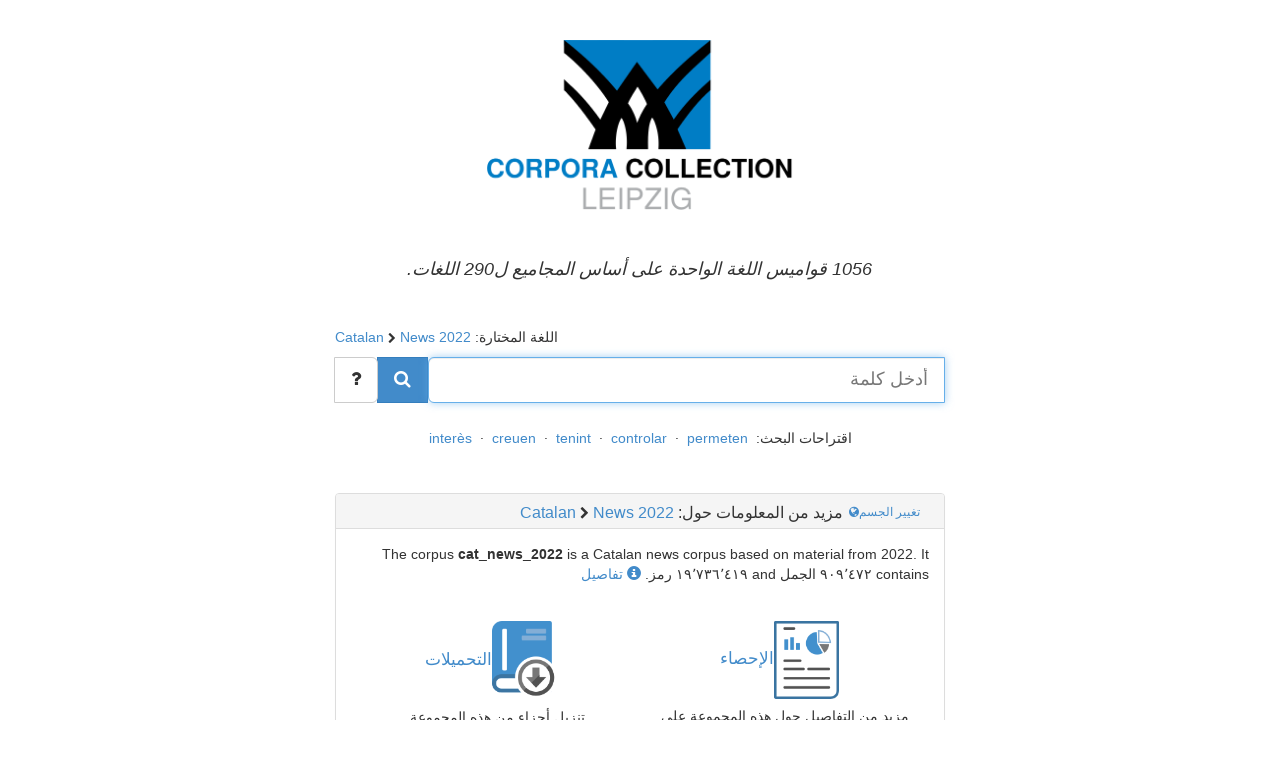

--- FILE ---
content_type: text/html; charset=UTF-8
request_url: https://corpora.uni-leipzig.de/ar?corpusId=cat_news_2022
body_size: 5045
content:
<!DOCTYPE html>
<html xmlns="http://www.w3.org/1999/xhtml">
    <head>
        <meta charset="utf-8">
        <meta http-equiv="X-UA-Compatible" content="IE=edge">
        <meta name="viewport" content="width=device-width, initial-scale=1">
            <title>Leipzig Corpora Collection - Catalan</title>
    <meta name="description" content=" كوربوس المستندة إلى القاموس أحادي اللغة Catalan، مع الجمل 909472. أكثر من 200 لغة أخرى متاحة." />
    <meta name="keywords" content="قاموس، قواميس اللغة الواحدة واللغة والقاموس والقواميس، الإحضار، المجاميع، لغات، قواميس اللغة الواحدة، والكلمات، وقواعد البيانات" />

        <!-- FA-Icons -->
        <link rel="stylesheet" type="text/css" href="https://corpora.uni-leipzig.de/public/css/font-awesome.min.css" />
        <!-- Bootstrap -->
        <link rel="stylesheet" type="text/css" href="https://corpora.uni-leipzig.de/public/css/bootstrap.min.css" />
        <link rel="stylesheet" type="text/css" href="https://corpora.uni-leipzig.de/public/css/wortschatz.css?l=3" />

        <link rel="stylesheet" type="text/css" href="https://corpora.uni-leipzig.de/public/css/wortschatz_ar.css" />

        <!-- HTML5 Shim and Respond.js IE8 support of HTML5 elements and media queries -->
        <!-- WARNING: Respond.js doesn't work if you view the page via file:// -->
        <!--[if lt IE 9]>
        <script src="https://oss.maxcdn.com/html5shiv/3.7.2/html5shiv.min.js"></script>
        <script src="https://oss.maxcdn.com/respond/1.4.2/respond.min.js"></script>
        <![endif]-->
        <link rel="shortcut icon" type="image/x-icon" href="https://corpora.uni-leipzig.de/public/images/favicon.ico" />
        <script type="application/ld+json">
            /*<![CDATA[*/
            {
              "url": "https://corpora.uni-leipzig.de?corpusId=cat_news_2022",
              "name": "cat_news_2022",
              "description": "Catalan news corpus based on material from 2022",
              "potentialAction": {"@type":"SearchAction","target":"https://corpora.uni-leipzig.de/word={query}","query-input":"required name=query"},
              "@context": "https://schema.org",
              "@type": "DataSet"
            }/*]]>*/
        </script>
            

    <link rel="canonical" href="https://corpora.uni-leipzig.de/ar?corpusId=cat_news_2022">

    <link rel="alternate" hreflang="de" href="https://corpora.uni-leipzig.de/de?corpusId=cat_news_2022" />
    <link rel="alternate" hreflang="en" href="https://corpora.uni-leipzig.de/en?corpusId=cat_news_2022" />
    <link rel="alternate" hreflang="es" href="https://corpora.uni-leipzig.de/es?corpusId=cat_news_2022" />
    <link rel="alternate" hreflang="fr" href="https://corpora.uni-leipzig.de/fr?corpusId=cat_news_2022" />
    <link rel="alternate" hreflang="ic" href="https://corpora.uni-leipzig.de/ic?corpusId=cat_news_2022" />
    <link rel="alternate" hreflang="ar" href="https://corpora.uni-leipzig.de/ar?corpusId=cat_news_2022" />

    </head>
    <body>
        <div class="wrapper" dir="rtl">
            <div class="container-fluid">
    <div class="frontpage row">
        <div class="col-md-4 col-md-offset-4 col-sm-8 col-sm-offset-2">
            <div id="header">
                <h1>معجم</h1>
            </div>
        </div>

        <div class="col-md-8 col-md-offset-2 col-sm-8 col-sm-offset-2 frontpage-slogan center">
            <h4>1056 قواميس اللغة الواحدة على أساس المجاميع ل290 اللغات.</h4>
        </div>

        <div class="col-md-6 col-md-offset-3 col-sm-8 col-sm-offset-2">

            <p class="text-left">
                اللغة المختارة:
                <a href="#" data-toggle="modal" data-target="#corpusSelectionModal">Catalan</a>
                <i class="fa fa-chevron-right" aria-hidden="true" style="font-size: 80%;"></i>
                <a href="#cat" data-toggle="modal" data-target="#corpusSelectionModal" data-open-language="cat">News 2022</a>
            </p>

            <!-- Suche-->
            <div class="form-group">
                <form role ="form" method="get" name="frm" id="frm" action="https://corpora.uni-leipzig.de/ar/res">
                    <input type="hidden" name="corpusId" value="cat_news_2022" />
                    <div class="input-group input-group-lg">
                        <input id="searchfield" type="text" class="form-control" name="word" placeholder="أدخل كلمة" autocomplete="off" autofocus="autofocus" value="">
                        <div class="input-group-btn">
                            <a id="clear-search" class="btn btn-link btn-gray" href="#" style="right: 94px;">
                                <i class="glyphicon glyphicon-remove"></i>
                            </a>

                            <button class="btn btn-primary" type="submit" value="Submit">
                                <i class="fa fa-search"></i>
                            </button>
                            <a class="btn btn-default btn-lg" target="_blank" href="//wortschatz-leipzig.de/en/documentation/faq/#corporaportal_searching" title="كيفية البحث في البوابة">
                                <i class="fa fa-question"></i>
                            </a>
                        </div>

                    </div><!-- /input-group -->

                </form>
            </div>


            <div class="center">
                <!-- Random Words-->
                <div class="random-words">
اقتراحات البحث:&nbsp;
    <a href="https://corpora.uni-leipzig.de/ar/res?corpusId=cat_news_2022&word=inter%C3%A8s">interès</a>
    &nbsp;·&nbsp;    <a href="https://corpora.uni-leipzig.de/ar/res?corpusId=cat_news_2022&word=creuen">creuen</a>
    &nbsp;·&nbsp;    <a href="https://corpora.uni-leipzig.de/ar/res?corpusId=cat_news_2022&word=tenint">tenint</a>
    &nbsp;·&nbsp;    <a href="https://corpora.uni-leipzig.de/ar/res?corpusId=cat_news_2022&word=controlar">controlar</a>
    &nbsp;·&nbsp;    <a href="https://corpora.uni-leipzig.de/ar/res?corpusId=cat_news_2022&word=permeten">permeten</a>
    </div>            </div>

        </div>

        <!--Corpora-->
        <div class="col-md-6 col-md-offset-3 col-sm-8 col-sm-offset-2 corpora-box">
            <div class="panel panel-default">

                <div class="panel-heading">
                    <h4 class="panel-title" >
                        <span class="more-information-title">مزيد من المعلومات حول:</span>
                        <a href="#" data-toggle="modal" data-target="#corpusSelectionModal" title="تغيير الجسم">Catalan</a>
                        <i class="fa fa-chevron-right" aria-hidden="true" style="font-size: 80%; float: none"></i>
                        <a href="#cat" data-toggle="modal" data-target="#corpusSelectionModal" data-open-language="cat" title="تغيير الجسم">
                            News 2022                        </a>
                        <span class="pull-right">
                            <a href="#" class="btn btn-link btn-xs" data-toggle="modal" data-target="#corpusSelectionModal" data-open-language="cat" style="margin-top: -3px;">
                                <i class="fa fa-globe" aria-hidden="true"></i>&nbsp;تغيير الجسم
                            </a>
                        </span>
                    </h4>
                    <div class="clearfix"></div>
                </div>
                <div class="panel-body">
                    <p>
                        The corpus <span class="highlight">cat_news_2022</span> is a Catalan news corpus based on material from 2022.
                                                    It contains <span class="text-nowrap">٩٠٩٬٤٧٢ الجمل</span>                                and <span class="text-nowrap">١٩٬٧٣٦٬٤١٩ رمز</span>.
                            <a href="#" data-toggle="modal" data-target="#CorporaInfo" class="text-nowrap"><i class="glyphicon glyphicon-info-sign"></i> تفاصيل</a>
                                            </p>
                    <br />

                    <div class="center row">
                        <div class="col-xs-12 col-sm-6">
                            <div class="row">
                                <div class="col-xs-12 visible-xs">
                                    <a class="btn btn-link" target="_blank" href="//wortschatz-leipzig.de/en/download/cat#cat_news_2022" style="font-size: 1.2em">
                                        <span>التحميلات</span>
                                    </a>
                                </div>
                                <div class="col-xs-5 col-xs-push-7 col-sm-12 col-sm-push-0 corpora-box-symbol">
                                    <a class="btn btn-link" target="_blank" href="//wortschatz-leipzig.de/en/download/cat#cat_news_2022" style="font-size: 1.2em">
                                        <img src="https://corpora.uni-leipzig.de/public/images/download.png" /><span class="hidden-xs">التحميلات</span>
                                    </a>
                                </div>
                                <div class="col-xs-7 col-xs-pull-5 col-sm-12 col-sm-pull-0">
                                    تنزيل أجزاء من هذه المجموعة.
                                </div>
                            </div>
                            <div class="clearfix"></div>
                        </div>

                        <div class="col-xs-12 col-sm-6">
                            <div class="row">
                                <div class="col-xs-12 visible-xs">
                                    <a class="btn btn-link" target="_blank" href="//cls.wortschatz-leipzig.de/en/cat_news_2022" style="font-size: 1.2em">
                                        <span>الإحصاء</span>
                                    </a>
                                </div>
                                <div class="col-xs-5 col-sm-12 corpora-box-symbol">
                                    <a class="btn btn-link" target="_blank" href="//cls.wortschatz-leipzig.de/en/cat_news_2022" style="font-size: 1.2em">
                                        <img src="https://corpora.uni-leipzig.de/public/images/report.png" /><span class="hidden-xs">الإحصاء</span>
                                    </a>
                                </div>
                                <div class="col-xs-7 col-sm-12">
                                    مزيد من التفاصيل حول هذه المجموعة على صفحة المجموعة وإحصائيات اللغة الخاصة بنا.
                                </div>
                            </div>
                            <div class="clearfix"></div>
                        </div>

                    </div>

                    <!-- May show additional widgets -->
                    
                </div>
            </div>
        </div>

        
    <div class="modal fade" id="CorporaInfo" tabindex="-1" role="dialog">
         <div class="modal-dialog" role="document">

            <div class="modal-content">
                <div class="modal-header">
                    <button type="button" class="close" data-dismiss="modal" aria-label="Close"><span aria-hidden="true">&times;</span></button>
                    <h4 class="modal-title">
                        معلومات حول المدونة:<br />
                        <span class="highlight">
                            Catalan
                            <i class="fa fa-chevron-right" aria-hidden="true" style="font-size: 80%; float: none"></i>
                            News 2022                        </span>
                    </h4>
                </div>
                <div class="modal-body">
                    <div style="margin: 0 5%;">
                        <h4>وصف</h4>
                        <p>Catalan news corpus based on material from 2022</p>
                        <hr />
                        <h4>تفاصيل</h4>

                        <table class="table table-condensed table-borderless">
                            <tr>
                                <th>اسم</th>
                                <td>cat_news_2022</td>
                                                                    <th>الجمل</th>
                                    <td>٩٠٩٬٤٧٢</td>
                                                            </tr>

                            <tr>
                                <th>لغة</th>
                                <td>
                                    Catalan
                                    (<a href="https://en.wikipedia.org/w/index.php?title=ISO_639:cat" target="_blank"><i class="fa fa-wikipedia-w" aria-hidden="true"></i></a>)
                                </td>
                                                                    <th>أنواع</th>
                                    <td>٣٣٥٬٦٢٤</td>
                                                            </tr>

                            <tr>
                                <th>النوع</th>
                                <td>News</td>
                                                                    <th>رمز</th>
                                    <td>١٩٬٧٣٦٬٤١٩</td>
                                                            </tr>

                            <tr>
                                <th>عام</th>
                                <td>2022</td>
                            </tr>

                            
                        </table>

                        <hr />
                        <h4>رابط للمجموعة</h4>
                        <p><a href="https://corpora.uni-leipzig.de?corpusId=cat_news_2022">https://corpora.uni-leipzig.de?corpusId=cat_news_2022</a></p>

                                                                            <hr />
                            <h4>شروح</h4>
                            <p>
                                                                    coocSim<br />
                                                                     GDEX<br />
                                                            </p>
                                                <hr />
                        <h4>استشهد بهذا الكتاب</h4>
                        <p>
                            <i>Leipzig Corpora Collection:</i> Catalan news corpus based on material from 2022. Leipzig Corpora Collection. Dataset. https://corpora.uni-leipzig.de?corpusId=cat_news_2022.
                            <a class="btn btn-link btn-sm" data-toggle="collapse" data-target=".bibtex-code" href="#" role="button" aria-expanded="false" aria-controls="bibtex-code" style="padding:0">BibTeX</a>
                        </p>
                        <div class="collapse bibtex-code">
<pre>
@misc&#123;cat_news_2022,
    author = {Leipzig Corpora Collection},
    title = &#123;Catalan news corpus based on material from 2022&#125;,
    howpublished = &#123;https://corpora.uni-leipzig.de?corpusId=cat_news_2022&#125;,
    note = &#123;Accessed: 2026-01-02&#125;
}
</pre>
                        </div>
                    </div>
              </div>
            </div>
          </div>
    </div>







    </div>
</div>
            <div class="push"> </div>
        </div>

        <div class="modal" id="corpusSelectionModal" tabindex="-1" role="dialog" aria-labelledby="myModalLabel" aria-hidden="true"></div>

            <div id="footer">
    <ul id="footerlist" class="breadcrumb">
        <li ><a href="https://www.uni-leipzig.de" title="جامعة لايبزيغ">
            جامعة لايبزيغ</a> </li>
        <li ><a href="https://www.saw-leipzig.de" title="SAW">
            SAW</a> </li>
        <li ><a href="https://infai.org" title="InfAI">
            InfAI</a> </li>
        <li ><a href="//wortschatz-leipzig.de/en" title="بوابة LCC">
            بوابة LCC</a> </li>
        <li> <a href="//wortschatz-leipzig.de/en/usage" title="شروط الاستخدام">
            شروط الاستخدام </a> </li>
        <li> <a href="//wortschatz-leipzig.de/en/privacy" title="سياسة الخصوصية">
            سياسة الخصوصية </a> </li>
        <li> <a href="//wortschatz-leipzig.de/en/accessibility" title="إمكانية الوصول">
            إمكانية الوصول </a> </li>
        <li> <a href="//wortschatz-leipzig.de/en/contact" title="اتصل">
            اتصل </a> </li>
        <li> <a href="//wortschatz-leipzig.de/en/download" title="التحميلات">
            التحميلات </a> </li>
        <li> <!-- Extra small button group: dropdown/languages -->
            <div class="btn-group btn-group-xs dropup">
                <div class="btn-group btn-group-xs">
                    <a  class="btn btn-xs dropdown-toggle" data-toggle="dropdown">
                        <span class="glyphicon glyphicon-globe"></span> <span id="layoutLanguage">العربية</span>
                        <span class="caret"></span>
                    </a>
                    <ul class="dropdown-menu" role="menu">
                        <li><a id ="en" title="Change Language to English" href="https://corpora.uni-leipzig.de/en?corpusId=cat_news_2022">English
                                                    </a></li>
                        <li><a id="de" title="Change Language to German" href="https://corpora.uni-leipzig.de/de?corpusId=cat_news_2022">Deutsch
                                                    </a></li>
                        <li><a id ="fr" title="Change Language to French" href="https://corpora.uni-leipzig.de/fr?corpusId=cat_news_2022">Français
                                                    </a></li>
                        <li><a id ="fr" title="Change Language to Spanish" href="https://corpora.uni-leipzig.de/es?corpusId=cat_news_2022">Español
                                                    </a></li>
                        <li><a id="ic" title="Change Language to Icelandic" href="https://corpora.uni-leipzig.de/ic?corpusId=cat_news_2022">Íslenska
                                                    </a></li>
                        <li><a id ="ar" title="Change Language to Arabic" href="https://corpora.uni-leipzig.de/ar?corpusId=cat_news_2022">العربية
                            <span class='glyphicon glyphicon-ok'></span>                        </a></li>
                    </ul>
                </div>
            </div>
        </li>
    </ul>

    <span id="copyright">© 1998 - 2026 جميع الحقوق محفوظة.Deutscher Wortschatz.</span>
</div>


        <script src="https://corpora.uni-leipzig.de/public/js/jquery-2.1.0.min.js" type="text/javascript"></script>
        <script src="https://corpora.uni-leipzig.de/public/js/bootstrap.min.js" type="text/javascript"></script>
        <script src="https://corpora.uni-leipzig.de/public/js/wortschatz.js?l=2" type="text/javascript"></script>
        <script type="text/javascript">
            var globals = {
                webservice_url: "https://corpora.uni-leipzig.de/ar/webservice/index",
                corpusId : "cat_news_2022",
                word: "",
                view_language: "ar"
            };
        </script>
            
            <script type="text/javascript">
                $(document).ready(function(){
                    autocomplete({
                        selector: "#searchfield",
                        api_url: "https://corpora.uni-leipzig.de/ar/webservice/loadSimilarWords?corpusId=cat_news_2022",
                    });

                    initRandomLoad("#bt_random", "https://corpora.uni-leipzig.de/ar/webservice/randomWords?corpusId=cat_news_2022", '#ul_randomWords');

                    // on open corpus selection popup
                    $('#corpusSelectionModal').on('show.bs.modal', function (event) {
                        var api_url = "https://corpora.uni-leipzig.de/ar/webservice/loadCorpusSelection?corpusId=cat_news_2022&word=";
                        openCorpusSelectionPopup($(this), api_url, event);
                    });

                    // on close corpus selection popup
                    $('#corpusSelectionModal').on('hide.bs.modal', function (event) {
                        closeCorpusSelectionPopup($(this), event);
                    });

                    // open corpus slection poup if 3 letter url hash given
                    if (window.location.hash.substr(1).length == 3) {
                        $('#corpusSelectionModal').modal();
                    }

                    $('.wordBoxTT').each(function() {
                        $(this).tooltip();
                      });

                    $("form#frm").submit(function(e) {
                        if ( $("#searchfield").val() == "" ) {
                            e.preventDefault();
                        }
                    });

                    initSearchClear("#clear-search", "#searchfield");
                });
            </script>

        <!-- Matomo -->
        <script>
            var _paq = window._paq = window._paq || [];
            _paq.push(['trackPageView']);
            _paq.push(['enableLinkTracking']);
            (function() {
                var u="https://analytics.saw-leipzig.de/";
                _paq.push(['setTrackerUrl', u+'matomo.php']);
                _paq.push(['setSiteId', '19']);
                var d=document, g=d.createElement('script'), s=d.getElementsByTagName('script')[0];
                g.async=true; g.src=u+'matomo.js'; s.parentNode.insertBefore(g,s);
            })();
        </script>
        <noscript>
            <img referrerpolicy="no-referrer-when-downgrade" src="https://analytics.saw-leipzig.de/matomo.php?idsite=19&amp;rec=1" style="border:0" alt="" />
        </noscript>
        <!-- End Matomo Code -->

        

     </body>
</html>


--- FILE ---
content_type: text/css
request_url: https://corpora.uni-leipzig.de/public/css/wortschatz.css?l=3
body_size: 4056
content:
/*
    slide.css attached. needs cleanup.
*/


/* Pushes Footer to the Bottom*/

* {
    margin: 0;
}

html,
body {
    height: 100%;
}

.wrapper {
    min-height: 100%;
    min-width: 340px;
    height: auto !important;
    height: 100%;
    margin: 0 auto -4.5em;
}

.center {
    text-align: center;
}

.push {
    height: 4.5em;
    clear: both;
}


/* NON-SPECIFIC */

h1 {
    display: none;
}


/* Important for Buttons with symbols: */

.btn i {
    line-height: inherit;
}


/* INDEX PAGE*/


/* I want my glyphicons to float left */

.panel-title .fa,
.modal-title .fa {
    display: inline-block;
    float: left;
}


/* remove Padding from button-glyph */

.buttonglyph {
    padding: 0;
}

.desc_nowrap {
    white-space: nowrap;
}

.frontpage-slogan {
    margin-top: 30px;
    margin-bottom: 38px;
    font-style: italic;
}


/* SUGGESTION LIST */

#searchfield.active {
    border-bottom-left-radius: 0px;
}

.suggestionList {
    left: auto;
    border-top: none;
    margin-top: 0px;
    border-top-right-radius: 0px;
    border-top-left-radius: 0px;
    min-width: 220px;
}

.random-words {
    margin: 25px;
}

.frontpage .panel {
    margin-top: 20px;
}

.frontpage .panel-heading {
    padding-bottom: 5px;
}

.frontpage .panel-title>a {
    color: #428bca;
}
.frontpage .panel-title>a:hover {
    color: #2a6496;
}

.frontpage .corpora-box .center.row {
    max-width: 800px;
    margin: 0 auto;
}

.frontpage .corpora-box .corpora-box-symbol img {
    width: 65px;
    opacity: 0.85;
    margin: 0 10px 0 0;
}

.frontpage .corpora-box .corpora-box-symbol a:hover img {
    opacity: 1;
    filter: drop-shadow(2px 2px 4px rgba(102,175,233,.6));

}

@media (max-width: 767px) {
    .frontpage .corpora-box .more-information-title {
        display: block;
        margin-bottom: 3px;
    }
    .frontpage .corpora-box .center.row {
        max-width: 600px;
        margin: 0 auto;
    }
    .frontpage .corpora-box .center.row>div>div.row {
        max-width: 300px;
        margin-bottom: 15px;
    }
    .frontpage .corpora-box .center.row>div:nth-child(2)>div.row {
        float: right;
    }
    .frontpage .corpora-box .center.row>div:last-child>div.row {
        margin-bottom: 0;
    }
    .frontpage .corpora-box img {
        width: 55px;
    }
}

.frontpage .widgets-header {
    margin: 20px -15px 15px -15px;
    padding: 1px 15px;
    font-size: 16px;
    border-bottom: 1px solid #dddddd;
}

.frontpage .widgets-header h4 {
    font-size: 16px;
}

.frontpage .widgets-body {
    max-width: 800px;
    margin: 0 auto;
    display: flex;
    flex-flow: row wrap;
    justify-content: center;
}

.frontpage .widget {
    margin-bottom: 15px;
    padding: 0 15px;
}

.frontpage .widget hr {
    margin-top: 0px;
    margin-bottom: 15px;
}

.frontpage .widget .widget-symbol {
    min-height: 65px;
    display: table;
    margin: 0 auto;
}

.frontpage .widget .widget-symbol>a,
.frontpage .widget .widget-symbol>img {
    display: table-cell;
    vertical-align: middle;
}

.frontpage .widget .widget-symbol img {
    width: auto;
    max-width: 155px;
    opacity: 0.85;
}

.frontpage .widget .widget-symbol a:hover img {
    opacity: 1;
    filter: drop-shadow(2px 2px 4px rgba(102,175,233,.6));
}

.frontpage .widget .widget-btn {
    margin: 10px;
}

@media (max-width: 767px) {
    .frontpage .widgets-body {
        max-width: 600px;
        margin: 0 auto;
    }
}

@media (min-width: 768px) {
    .frontpage .widget {
        width: 50%;
    }
}


/* FOOTER */

#footer {
    background: #F5F5F5;
    width: 100%;
    padding-top: 4px;
    min-height: 4.5em;
    box-shadow: 0px -1px 1px rgba(0, 0, 0, 0.05);
    border-top: 1px solid #DDD;
    text-align: center;
}

#footer p {
    font-size: 12px;
    color: #333;
    margin-bottom: 1px;
}

#footerlist {
    margin-bottom: 2px;
    padding-top: 2px;
    padding-bottom: 2px;
}

#footerlist li {
    display: inline-block;
    margin-right: 5px;
}

#footerlist ul.dropdown-menu {
    min-width: auto;
}

#footerlist ul.dropdown-menu li {
    display: list-item;
    margin-right: 0px;
}

#copyright {
    color: #808080;
    font-size: 13px;
}


/* RESPAGE */

.navbar-header {
    min-height: 75px;
    /*width: 200px; */
}

.navbar-brand-ws {
    padding-top: 2px;
    padding-bottom: 2px;
    width: 100%;
    max-width: 168px;
    margin-left: auto !important;
    margin-right: auto !important;
}

#header {
    /*margin-top: 5%;*/
    background: url("../images/en/logo_large.png") no-repeat center center;
    height: 170px;
    background-size: auto 170px;
}

@media (min-width: 1170px) {
    #header {
        margin: 10% 0 10px 0;
    }
}

.logo_small {
    display: block;
    height: 71px;
    background-image: url("../images/logo_small.png");
    background-size: 68px 51px;
    background-repeat: no-repeat;
    background-position: center center;
}

@media (max-width: 768px) {
    .logo_small {
        background-image: url("../images/en/logo_small.png");
        background-size: 168px 68px;
    }
}

.logo {
    width: 100%;
}

.res-form {
    margin-top: 20px;
}

.res-suggestion {
    margin-top: -15px;
}

.navbar-btn {
    margin-top: 15px;
    margin-bottom: 15px;
}

.respanel {
    margin-bottom: 10px;
}

.frontpageResDesc {
    margin: 20px 0;
    text-align: left;
}

.resDesc {
    margin-top: 16px;
    margin-bottom: 2px;
    padding: 2px 5px;
}

.resDesc .info_link {
    margin: 3px 2px 0 0;
}

.resDesc .info_link i.glyphicon {
    font-size: 15px;
}

.resAllButton {
    padding-left: 0px;
    cursor: pointer;
}

.resDescBtns {
    margin-top: 4px;
    text-align: center;
}

.langButtonsWrapper {
    margin: 10px 0;
}

.resDescBtns a {
    display: inline-block;
    margin: 5px 0 5px 5px;
    width: 50px;
    height: 30px;
    border-radius: 15px;
    text-align: center;
    padding-top: 2px;
    line-height: 0.9em;
    font-size: 11px;
}

.resDescBtns span {
    display: inline-block;
    line-height: 15px;
}

.resDescBtns i.glyphicon {
    width: 100%;
    display: inline-block;
}

a.info_link {
    width: 26px;
}

.info_link i.glyphicon {
    font-weight: bold;
    font-size: 17px;
    line-height: 7px;
}

.download_link i.glyphicon {
    line-height: 16px;
}

a.download_link {
    width: 52px;
}

.resDesc .fa-bars {
    font-size: 18px;
}

.resDescMenu i {
    width: 25px;
    text-align: center;
}

.resDescMenu .info_link {
    margin: 0
}

.resWord {
    font-size: 24px;
}

.wordBoxIntro {
    margin-right: 1em;
    white-space: nowrap;
}

.toggleBtn {
    margin-right: 1em;
}

.exampleSencentes {
    padding-left: 10px;
    margin-bottom: 0px;;
}

.boxPlusMinus {
    list-style: none;
    text-align: center;
    margin: 10px 0 0 0;
}

.boxPlusMinus li {
    display: inline-block;
    min-width: 3em;
}

.resList {
    padding-left: 0px;
    list-style: none;
}


/* Styling for MODAL in php/corpusSelectionModal.php */

#corpusSelectionModal .modal-title {
    text-align: center;
}

#corpusSelectionModal .list-group {
    text-align: left;
    padding-left: 40px;
}

#corpusSelectionModal .list-group-item {
    display: inline-block;
    padding: 0px;
    margin: 0;
    font-size: 0.8em;
    border: none;
    border-radius: 3px;
}

#corpusSelectionModal .list-group-item a.btn-modal {
    border-right: 1px solid transparent;
}

#corpusSelectionModal .list-group-item a:hover,
#corpusSelectionModal .list-group-item a.hover,
#corpusSelectionModal .list-group-item button:hover {
    background-color: #428BCA;
    color: #FFF;
    text-decoration: none;
    outline: none;
}

#corpusSelectionModal .list-group-item button:focus {
    outline: none;
}

#corpusSelectionModal .pusher {
    width: 100%;
    height: 0px;
    margin: 3px 0;
    padding: 0;
    list-style: none;
    display: block;
}

#corpusSelectionModal .modal-letter {
    font-size: 2em;
    min-width: 40px;
    margin-left: -40px;
    display: inline-block;
    top: 5px;
    text-align: center;
    line-height: 1;
}

#corpusSelectionModal .modal-letter + .list-group-item {
    margin-left: -4px;
}

#corpusSelectionModal .btn-modal {
    border: none;
    color: #428BCA;
    padding: 4px 5px;
    background: transparent;
}

#corpusSelectionModal button.btn-modal {
    padding: 4px 5px;
    margin-right: 6px;
}

#corpusSelectionModal .btn-modal-before-dropddown {
    padding-right: 2px;
}

#corpusSelectionModal .check {
    display: none;
    color: #428BCA;
}

#corpusSelectionModal .li:hover .check {
    color: #FFF;
}

#corpusSelectionModal .list-group-item.open .btn-modal {
    background: #428BCA;
    color: white
}

#corpusSelectionModal .list-group-item.open a.btn-modal {
    border-right: 1px solid white;
    border-top-right-radius: 0;
    border-bottom-right-radius: 0;
    border-bottom-left-radius: 0;
}

#corpusSelectionModal .list-group-item.open button.btn-modal {
    border-top-left-radius: 0;
    border-bottom-left-radius: 0;
    border-bottom-right-radius: 0;
}

#corpusSelectionModal .corpus-languages-list-item {
    position: absolute;
    display: block;
    z-index: 2;
    margin: -1px 0 5px -4px;
    left: 56px;
    right: 16px;
}

#corpusSelectionModal .corpus-languages-list-item>div {
    columns: 180px auto;
    column-gap: 80px;
    list-style-type: none;
    margin: 0;
    padding: 5px;
    border-color: #428BCA;
}

#corpusSelectionModal .corpus-languages-list-item .col-genre.avoid-page-break {
    -webkit-column-break-inside: avoid;
    page-break-inside: avoid;
    break-inside: avoid;
}

#corpusSelectionModal .corpus-languages-list-item .corpus-language-entry {
    padding: 2px 5px;
    margin: 0;

    -webkit-column-break-inside: avoid;
    page-break-inside: avoid;
    break-inside: avoid;
}

@-moz-document url-prefix() {
    #corpusSelectionModal .corpus-languages-list-item>div {
        column-gap: 40px;
    }

    #corpusSelectionModal .corpus-languages-list-item .col-genre.avoid-page-break {
        display: inline-grid;
        min-width: 220px;
    }


}

#corpusSelectionModal .corpus-languages-list-item .label {
    margin-bottom: 4px;
    display: inline-block; font-size: 90%; width: 100%;
    padding: 0 0 .3em .1em;
    background: none;
    letter-spacing: .1em;
    color: #333;
    border-bottom: 1px solid #727272;
    border-radius: 0;
    text-align: left;
}

#corpusSelectionModal .corpus-languages-list-item a.btn {
    position: relative;
    border: none;
    width: 100%;
    text-align: left;
    overflow: hidden;
}

#corpusSelectionModal .corpus-languages-list-item a.btn:hover {
    background: #b1b1b1;
}

#corpusSelectionModal .corpus-languages-list-item .corpus-language-genre {
    display: inline-block;
    min-width: 40px;
    margin-right: 10px;
}

#corpusSelectionModal .corpus-languages-list-item .glyphicon-star {
    position: absolute;
    right: 0px;
    background: white;
    float: right;
    margin: 3px 2px;
    background: white;
    box-shadow: 0 0 3px 3px white;
}

#corpusSelectionModal .corpus-languages-list-item a.btn:hover .glyphicon-star {
    color: #333;
    background: #b1b1b1;
    box-shadow: 0 0 3px 3px #b1b1b1;
}


/* Tooltip width */

div.tooltip-inner {
    max-width: 350px;
    width: 100%;
}


/*End Modal */


/* old styles for res.php still in use, TODO: order*/

svg {
    width: 100%;
    height: 100%;
    margin: 0px;
    position: relative;
    bottom: 0px;
}

#transparentBody {
    opacity: 1.0;
    filter: alpha(opacity=100);
}

#graph {
    width: 100%;
    height: 400px;
    margin: auto;
}


/* TODO: Not yet cleaned */


/* BOX Styling */

.clickable {
    cursor: pointer;
}

.hdr h4 {
    display: inline;
    margin-right: 5px;
}

.lang {
    font-size: 9pt;
    font-family: Calibri;
    color: #FFFFFF;
    text-decoration: none;
}

#panel .content .right {
    border-right: 1px solid #333;
}


/* Graph things */


/*for d3 graph view*/


/*from otto@studserv.uni-leipzig.de*/

.link {
    stroke: grey;
    stroke-dasharray: (1, 2);
    stroke-width: 10px;
    stroke-opacity: .6;
    stroke-profile: 10% 0, 70% 10%, 30% repeat;
    stroke-linecap: round;
}

.node text {
    pointer-events: none;
    font: 10px sans-serif;
    fill: white;
}

.nodemenu {
    cursor: pointer;
    display: none;
    fill: grey;
    stroke-width: 1px;
    stroke: lightgrey;
}

.nodemenutext {
    display: none;
}

.bgText {
    fill: steelblue;
    opacity: 0.9;
    stroke-width: 1px;
    stroke: grey;
}

.wait {
    background: url("../images/loading_check.gif") no-repeat;
    width: 24px;
    height: 24px;
    display: block;
    margin: 0 auto;
}

#graph svg {
    display: none;
}

.graph-placeholder {
    position: relative;
    overflow: hidden;
    width: 100%;
    height: 100%;
    text-align: center;
}

.graph-placeholder img {
    opacity: 0.5;
    margin: 0 auto;
    width: auto;
    max-width: 100%;
    max-height: 100%;
    filter: blur(3px) grayscale(45%);
}


/* graph placeholder shine effekt */

#graph .graph-placeholder:after {
    content: '';
    top: 0;
    transform: translateX(100%);
    width: 100%;
    height: 100%;
    position: absolute;
    z-index: 1;
    animation: slide 1.5s infinite;
    opacity: 0.75;
    /* CSS Gradient - complete browser support from http://www.colorzilla.com/gradient-editor/ */
    background: -moz-linear-gradient(left, rgba(255, 255, 255, 0) 0%, rgba(255, 255, 255, 0.8) 50%, rgba(128, 186, 232, 0) 99%, rgba(125, 185, 232, 0) 100%);
    /* FF3.6+ */
    background: -webkit-gradient(linear, left top, right top, color-stop(0%, rgba(255, 255, 255, 0)), color-stop(50%, rgba(255, 255, 255, 0.8)), color-stop(99%, rgba(128, 186, 232, 0)), color-stop(100%, rgba(125, 185, 232, 0)));
    /* Chrome,Safari4+ */
    background: -webkit-linear-gradient(left, rgba(255, 255, 255, 0) 0%, rgba(255, 255, 255, 0.8) 50%, rgba(128, 186, 232, 0) 99%, rgba(125, 185, 232, 0) 100%);
    /* Chrome10+,Safari5.1+ */
    background: -o-linear-gradient(left, rgba(255, 255, 255, 0) 0%, rgba(255, 255, 255, 0.8) 50%, rgba(128, 186, 232, 0) 99%, rgba(125, 185, 232, 0) 100%);
    /* Opera 11.10+ */
    background: -ms-linear-gradient(left, rgba(255, 255, 255, 0) 0%, rgba(255, 255, 255, 0.8) 50%, rgba(128, 186, 232, 0) 99%, rgba(125, 185, 232, 0) 100%);
    /* IE10+ */
    background: linear-gradient(to right, rgba(255, 255, 255, 0) 0%, rgba(255, 255, 255, 0.8) 50%, rgba(128, 186, 232, 0) 99%, rgba(125, 185, 232, 0) 100%);
    /* W3C */
    filter: progid: DXImageTransform.Microsoft.gradient( startColorstr='#00ffffff', endColorstr='#007db9e8', GradientType=1);
    /* IE6-9 */
}


/* graph placeholder shine animation */

@keyframes slide {
    0% {
        transform: translateX(-200%);
    }
    100% {
        transform: translateX(0%);
    }
}


/*more switch*/

.box_more_wrapper .box_more,
.box_more_wrapper .btn_less {
    display: none;
}

#bt_random {
    margin-right: 5px;
    line-height: 1.3;
}

span.highlight {
    font-weight: bold;
}

.info-icon {
    font-size: 1.2em;
    margin-top: 3px;
}

#coocBoxLeftRight .panel {
    margin-bottom: 10px;
}

#coocBoxLeftRight .panel-title h4 {
    font-size: 16px;
}

#coocBoxLeftRight .boxIntro {
    font-size: 14px;
    ;
}

#coocBoxLeftRight .navbar {
    border-bottom-left-radius: 0px;
    border-bottom-right-radius: 0px;
    border: none;
    padding-bottom: 0;
    margin: 5px 0 -24px 30px;
    background: none;
}

#coocBoxLeftRight .navbar ul {
    border: none;
}

#coocBoxLeftRight .navbar li {
    width: 25%;
}

#coocBoxLeftRight .navbar a {
    color: #555 !important;
    font-size: 16px;
    line-height: 20px;
    height: 100%;
    text-align: left;
    border: 1px solid #ddd;
    border-top-left-radius: 0px;
    border-top-right-radius: 0px;
    outline: none;
    margin: 5px -1px -5px 0;
    padding: 5px 15px;
}

#coocBoxLeftRight .navbar>ul>li:first-child>a {
    border-top-left-radius: 4px;
}

#coocBoxLeftRight .navbar>ul>li:last-child>a {
    border-top-right-radius: 4px;
}

#coocBoxLeftRight li.active>a {
    border-bottom-color: transparent;
    margin-top: 0px;
    padding-top: 10px;
    color: #333 !important;
    border-radius: 4px 4px 0 0;
}

.langButtons {
    border-radius: 0;
}

.btn-gray {
    color: #777
}

.btn-gray:hover,
.btn-gray:focus {
    color: #000000;
    box-shadow: none;
}

#clear-search {
    position: absolute !important;
    right: 15px;
    z-index: 2;
    top: 1px;
    font-size: 12px;
}

.input-group-lg #clear-search {
    font-size: 14px;
}

.bibtex {
    font-style: italic;
}

.table-borderless>thead>tr>th, .table-borderless>tbody>tr>th, .table-borderless>tfoot>tr>th, .table-borderless>thead>tr>td, .table-borderless>tbody>tr>td, .table-borderless>tfoot>tr>td {
    border: none;
}


--- FILE ---
content_type: text/css
request_url: https://corpora.uni-leipzig.de/public/css/wortschatz_ar.css
body_size: 140
content:
#header {
	background-image: url("../images/en/logo_large.png");
}

@media (max-width: 768px) {
    .logo_small {
        background-image: url("../images/ar/logo_small.png");
    }
}

--- FILE ---
content_type: application/javascript
request_url: https://corpora.uni-leipzig.de/public/js/wortschatz.js?l=2
body_size: 6511
content:
/**
 * Realize autocomplete dropdown (ul>li) on an input value from api endpoint
 * @param {Object} options Pass input selector and api url
 */
function autocomplete(options) {
    var self = this;
    var currentFocus;
    var prevVal = "";

    var optionsDefault = {
        selector: "#searchfield",
        minLength: 4,
        api_url: "",
    }
    options = Object.assign({}, optionsDefault, options);
    var inp = document.querySelector(options.selector);
    if (!inp) return this;

    var ul = document.createElement("ul");
    ul.classList.add("suggestionList", "dropdown-menu");
    ul.setAttribute("role", "menu");
    $(inp).after(ul);

    // input change event listener
    inp.addEventListener("input", function(e) {
        var val = this.value.trim();

        currentFocus = -1;
        inp.dataset.value = val;

        if (val.length == 0 || !prevVal.includes(val)) {
            self.closeList();
        }

        if (val.length >= options.minLength && val != prevVal) {
            self.fetchSuggestions(val, function(arr) {
                self.closeList();
                self.createList(arr, val);
            })
        } else {
            self.updateList(val);
        }
        prevVal = val;
    });

    // input listener for keys: up, down, esc and enter
    inp.addEventListener("keydown", function(e) {
        var lis = ul.getElementsByTagName("li");
        if (!lis || lis.length == 0) return false;

        if (e.keyCode == 40) { // DOWN
            currentFocus++;
            self.addActive(lis);
            e.preventDefault()
        } else if (e.keyCode == 38) { // UP
            currentFocus--;
            self.addActive(lis);
            // prevent caret positioning to start
            e.preventDefault();
        } else if (e.keyCode == 27) { // ESC
            // close list and set previous value
            self.setValue(inp.dataset.value)
            self.closeList();
        } else if (e.keyCode == 9) { // TAB
            self.closeList();
        } else if (e.keyCode == 13) { // ENTER
            if (currentFocus > -1) {
                // enter a value in the list
                lis[currentFocus].click();
            }
        }
    });

    // close list on clickTurkeyomewhere in the document
    document.addEventListener("click", function(e) {
        if (e.target != inp) {
            self.closeList();
        }
    });

    /**
     * Get suggestions from api. Returns values array in callback method
     * @param {String} value The word to search
     * @param {Function} callback Callback method
     */
    this.fetchSuggestions = function(value, callback) {
        $.get(options.api_url, { word: value }, function(res) {
            if (!res.success || res.data.length <= 0) {
                return callback([]);
            }
            callback(res.data);
        });
    }

    /**
     * Create the autocomplete list
     * @param {Array} arr The list values
     * @param {String} val The word
     */
    this.createList = function(arr = [], val = "") {
        var i, li
        for (i = 0; i < arr.length; i++) {
            if (arr[i].substr(0, val.length).toUpperCase() == val.toUpperCase()) {
                li = document.createElement("li");
                // make the matching letters bold:
                li.innerHTML = "<a href='#'><strong>" + arr[i].substr(0, val.length) + "</strong>" + arr[i].substr(val.length) + "</a>";
                li.classList.add("searchOption")
                li.dataset.value = arr[i];
                // add click on element event listener
                li.addEventListener("click", function(e) {
                    self.setValue(this.dataset.value);
                    $(inp).parentsUntil("form").parent().submit();
                });
                ul.append(li);
            }
        }
        $(ul).show();
        $(inp).addClass("active")
        if ($(ul).children().length == 0) self.closeList();
    }

    /**
     * Update letters highlighting in autocomplete list
     * @param {string} val
     */
    this.updateList = function(val = "") {
        $(ul).find("li").each(function(i, el) {
            var orgVal = $(el).data("value");
            $(el).html("<a href='#'><strong>" + orgVal.substr(0, val.length) + "</strong>" + orgVal.substr(val.length) + "</a>");
        })
    }

    /**
     * Set input value
     * @param {String} value
     */
    this.setValue = function(value = "") {
        inp.value = value;
        inp.focus();
    }

    /**
     * Focus the current list element and set input value. Depends from currentFocus
     * @param {Array} lis Array of li-Elements
     */
    this.addActive = function(lis = []) {
        if (!lis || lis.length == 0) return false;
        self.removeActive(lis);

        if (currentFocus >= lis.length) currentFocus = -1;
        if (currentFocus < -1) currentFocus = (lis.length - 1);

        if (currentFocus == -1) {
            self.setValue(inp.dataset.value);
            return false;
        }

        self.setValue(lis[currentFocus].dataset.value);
        lis[currentFocus].classList.add("active");
    }

    /**
     * Remove "active" class from all li-Elemens
     * @param {Array} list Array of li-Elements
     */
    this.removeActive = function(lis) {
        for (var i = 0; i < lis.length; i++) {
            lis[i].classList.remove("active");
        }
    }

    /**
     * Close the list
     */
    this.closeList = function() {
        currentFocus = -1
        ul.innerHTML = "";
        $(ul).hide();
        $(inp).removeClass("active")
    }

    return this;
}

/*
Randombutton: loads some new randomWords on Click
*/
function initRandomLoad(buttom_selector, api_url, list_selector) {
    $(buttom_selector).click(function() {
        $.get(api_url, {}, function(res) {
            $(list_selector).html("");
            $(res.data).each(function(i, word) {
                var link = $("<a />");
                link.text(word.word);
                link.attr('href', word.url);
                $(list_selector).append($("<li />").append(link));
            });
        });
    });
}


function InitLoadMore(options) {
    $(options.wrapper).each(function() {
        var me = this;
        $(options.btn_more, me).click(function() {
            $(options.btn_more, me).css("display", "none");
            $(options.box_more, me).css("display", "inline");
            $(options.btn_less, me).css("display", "inline");
        });

        $(options.btn_less, me).click(function() {
            $(options.btn_more, me).css("display", "inline");
            $(options.box_more, me).css("display", "none");
            $(options.btn_less, me).css("display", "none");
        });
    });

    $("[data-more-action]").click(function() {
        var btn = this;

        var params = {};
        params.corpusId = globals.corpusId;
        params.action = $(btn).data("more-action");
        params.word = globals.word;
        params.limit = $(btn).data("more-limit");

        var offset = $(btn).data("more-offset") || 0;
        offset += $(btn).data("more-limit");
        params.offset = offset;
        $(this).data("more-offset", offset);

        $.ajax({
            url: globals.webservice_url,
            data: params,
            method: 'GET',
            success: function(res) {
                $("#" + $(btn).data("more-container")).append(res.data.view);

                if (!res.data.has_more) {
                    $(btn).hide();
                }
            },
            error: function() {
                $(btn).hide();
            }
        });
    });
}

/**
 * Load content from webservice API and add/append to page
 * @param {string} container
 * @param {string} action
 * @param {object} params
 * @param {function} callback
 */
function loadPagePart(container, action, params, callback) {
    if (typeof(callback) == "undefined") {
        callback = function(res) {};
    }

    if (typeof(params) == "undefined") {
        params = {};
    }

    params.corpusId = globals.corpusId;
    params.action = action;
    params.word = globals.word;

    $.ajax({
        url: globals.webservice_url,
        data: params,
        method: 'GET',
        success: function(res) {
            // may append content if offset given
            if (params.hasOwnProperty('offset') && res.trim() != "") {
                $(".boxPlusMinus", container).remove();
                $(".cnt", container).append($(".cnt", res).html());
            } else {
                $(container).html(res);
            }
            callback(res);

            InitLoadMore({
                wrapper: container + ' .box_more_wrapper',
                'btn_more': '.btn_more',
                'box_more': '.box_more',
                'btn_less': '.btn_less'
            });
        },
        error: function() {
            $(container).html("");
            callback("");
        }
    });

}

var enableToggle = true;

function toggleBox(wrapper_selector, e) {
    if (!enableToggle) {
        enableToggle = true;
        return true;
    }

    var panelBody = $(".panel > .panel-body", wrapper_selector);
    if (panelBody.is(":visible")) {
        panelBody.slideUp();
        $(".panel > .panel-heading .boxIntro", wrapper_selector).show();
        $(".panel > .panel-heading .panel-title-decreased", wrapper_selector).show();
        $(".panel > .panel-heading .panel-title-expanded", wrapper_selector).hide();
        $(".panel > .panel-heading .title-colon", wrapper_selector).show();

        $(".panel > .panel-heading .toggleBtn", wrapper_selector).removeClass("fa-caret-up");
        $(".panel > .panel-heading .toggleBtn", wrapper_selector).addClass("fa-caret-down");

        $.get(globals.webservice_url, { action: "togglePanel", selector: wrapper_selector, toggel: 'close', corpusId: globals.corpusId });
    } else {
        panelBody.slideDown();
        $(".panel > .panel-heading .boxIntro", wrapper_selector).hide();
        $(".panel > .panel-heading .panel-title-decreased", wrapper_selector).hide();
        $(".panel > .panel-heading .panel-title-expanded", wrapper_selector).show();
        $(".panel > .panel-heading .title-colon", wrapper_selector).hide();

        $(".panel > .panel-heading .toggleBtn", wrapper_selector).addClass("fa-caret-up");
        $(".panel > .panel-heading .toggleBtn", wrapper_selector).removeClass("fa-caret-down");
        $.get(globals.webservice_url, { action: "togglePanel", selector: wrapper_selector, toggel: 'open', corpusId: globals.corpusId });

        // hack to show the graph after init an hidden graph
        // or after resizing the window while graph is not show
        // we trigger a windows resize here to trigger an recalculation of the graph size
        // otherwise the graphsize is 0x0
        // see also https://github.com/jtblin/angular-chart.js/issues/29
        if (wrapper_selector == "#graphBox") {
            window.dispatchEvent(new Event('resize'));
        }
    }
}

function preventToggle() {
    enableToggle = false;

    return true;
}


function loadGraph(webservice_url) {
    var params = {};
    params.corpusId = globals.corpusId;
    params.action = "loadGraph";
    params.word = globals.word;

    $.ajax({
        url: globals.webservice_url,
        data: params,
        method: 'GET',
        success: function(res) {
            if (res.data.links.length == 0) {
                $("#graphBox>.panel").hide();
                return;
            }
            $("#graphBox>.panel").show();
            var graph = new wortschatzGraph("graph");
            graph.addURLLinksToNodes(res.data.url);
            graph.addLinks(res.data.links, res.data.word);
            // fadeout placeholder, fadein graph
            // use timeout to wait until graph is initiated
            setTimeout(function() {
                $("#graph .graph-placeholder").fadeOut(400, function() {
                    $("#graph .graph-placeholder").remove();
                    $("#graph svg").fadeIn();
                });


            }, 300);
        },
        error: function() {
            $("#graphBox>.panel").hide();
        }
    });
}

/**
 * Init the cooc boxes (left and right)
 * @param {String} res
 * @param {String} id
 */
function initLeftRightCoocsTab(res, id) {
    var coocBoxesLength = 2 // numbers of cooc boxes, required to handle last cooc box loading
    var defaultTabId = $(".tab-pane", wrapper).first().attr("id");
    var wrapper = "#coocBoxLeftRight";
    if (typeof initedCoocs == "undefined") initedCoocs = {};

    if ($("#" + id + " .cnt").text().trim() == "") {
        res = "";
    }
    initedCoocs[id] = res;
    var notEmptyCoocs = Object.values(initedCoocs).filter(function(a) { return a != "" });

    // hide complete box if no coocs loaded
    if (Object.keys(initedCoocs).length == coocBoxesLength && notEmptyCoocs.length == 0) {
        $(wrapper).hide();
        return;
    }

    // change box title if just one box loaded
    if (Object.keys(initedCoocs).length == coocBoxesLength && notEmptyCoocs.length == 1) {
        var showCoocId = Object.keys(initedCoocs).filter(function(a) { return initedCoocs[a] != "" });
        $(".panel-title", wrapper).html($(".panel-title", initedCoocs[showCoocId]));
    }

    if (res == "") return;

    // show tab nav
    if (notEmptyCoocs.length > 1) {
        $(".navbar", wrapper).removeClass('hidden');
    }
    $("ul.nav a[href='#" + id + "']", wrapper).parent().removeClass('hidden');
    $("#" + id).removeClass('hidden');

    // store intro in nav, move box content into tab content
    $("ul.nav a[href='#" + id + "']", wrapper).data("boxIntro", $("#" + id + " .boxIntro", wrapper).text());
    $("#" + id + ">div", wrapper).html("<div class='cnt'>" + $("#" + id + ">div .cnt", wrapper).html() + '</div>');

    // activate default tab or first (if just one loaded)
    if (id == defaultTabId || 0 == $(".tab-pane.active", wrapper).length) {
        $(".tab-pane", wrapper).removeClass('active');
        $("ul.nav a", wrapper).parent().removeClass("active")
        $("ul.nav a[href='#" + id + "']", wrapper).parent().addClass('active');
        $("#" + id).addClass('active');
        $(".tabsBoxIntro", wrapper).text($("ul.nav a[href='#" + id + "']", wrapper).data("boxIntro"));
    }

    if (Object.keys(initedCoocs).length != coocBoxesLength) return;

    // init tabbing, change intro
    $('ul.nav a', wrapper).click(function(e) {
        $(".tabsBoxIntro", wrapper).text($(this).data("boxIntro"));
        e.preventDefault();
        $(this).tab('show');
    });
}

/**
 * Load word-of-the-day data from API
 *
 * @param {string} word
 */
function loadWod(word) {
    var params = {};
    params.corpusId = globals.corpusId;
    params.action = "loadWod";
    params.word = typeof word == 'undefined' ? globals.word : word;

    $.ajax({
        url: globals.webservice_url,
        data: params,
        method: 'GET',
        success: function(res) {
            if (!res.data.history || res.data.history.length == 0) {
                $("#wodBox").hide();
                return;
            }
            initWodGraph(res.data.history);
            $("#wodBox .wait").hide();
        },
        error: function() {
            $("#wodBox").hide();
        }
    });
}

/**
 * Create word-of-the-day graph
 *
 * @param {array} history
 */
function initWodGraph(history) {
    var portalUrl = globals.wod_portal_url;
    var NUM_DAYS = 60;
    var colorActive = 'rgb(33, 125, 197)';
    var colorHover = 'rgb(25, 106, 170)';
    var colorDefault = 'rgb(204, 204, 204)';

    history = history.slice(-NUM_DAYS);

    // hide graph if no wod exists
    if ("undefined" == typeof history.find(function(el) {return el.has_detail})) {
        return;
    }
    $("#wodBox").show();
    var backgroundColors = [];
    var hoverColors = [];

    history = history.map(function(el) {
        backgroundColors.push(
            el.has_detail ? colorActive : colorDefault
        );
        hoverColors.push(
            el.has_detail ? colorHover : colorDefault
        );
        return {
            x: moment(el.date, "YYYYMMDD").format(),
            y: el.percentage_of_total,
            has_detail: el.has_detail
        }
    })

    var ctx = document.getElementById('wodChart').getContext('2d');
    var chart = new Chart(ctx, {
        type: 'bar',
        data: {
            datasets: [{
                data: history,
                label: globals.wod_dataset_label,
                backgroundColor: backgroundColors,
                hoverBackgroundColor: hoverColors,
            }]
        },
        options: {
            legend: {
                display: false
            },
            scales: {
                yAxes: [{
                    display : false
                }],
                xAxes: [{
                    type: 'time',
                    time: {
                        unit: 'day',
                    },

                    ticks: {
                        maxRotation: 0,
                        minRotation: 0,
                        autoSkip: true,
                        autoSkipPadding: 20,

                    },
                    gridLines : {
                        display : false
                    },
                    offset: true // dont cut off first and last entry
                }]
            },
            tooltips: {
                displayColors: false,
                callbacks: {
                    title: function(item) {
                        return moment(item[0].label).format("L");
                    },
                }
            },
            // goto wod portal on click
            onClick: function(e) {
                if (portalUrl == "") return;
                var el = this.getElementsAtEvent(e);
                if (!el.length) return;

                el = this.data.datasets[0].data[el[0]._index];
                if (el.has_detail) {
                    var url = portalUrl + "/" + globals.view_language + "/de/" + moment(el.x).format("YYYY/MM/DD/") + globals.word;
                    window.open(url, "_blank");

                }
            },
            // show mouse pointer cursor on hover
            hover: {
                onHover: function(e) {
                    if (portalUrl == "") return;
                    var el = this.getElementAtEvent(e);
                    if (!el.length) {
                        e.target.style.cursor = 'default';
                        return
                    };
                    el = this.data.datasets[0].data[el[0]._index];
                    if (el.has_detail) e.target.style.cursor = 'pointer';
                    else e.target.style.cursor = 'default';
                }
            }
        }
    });
}

/**
 * Filter language-corpus list, show/hide list items those includes search string
 * The search run with a short delay to wait until end of key types
 * @param {Event} e Search input
 */
function handleFilterLanguage(e) {
    var search = e.target.value.toLowerCase().trim();

    // may clear current run-timeout
    if (typeof globals.filterLanguageFxTimeout != 'undefined') {
        clearTimeout(globals.filterLanguageFxTimeout);
    }

    // the filter method
    var filterLanguageFx = function() {
        hideAllCorporaDropdowns();

        // walk each letter, each language
        // hide entry and letter if not found
        $("#corpusSelectionModal li.modal-letter").each(function(h) {
            var $currentLetter = $(this);
            var languagesFound = 0;

            // walk each language
            var $languages = $(this).nextUntil("li.pusher").not(".corpus-languages-list-item");
            for (var i = 0; i < $languages.length; i++) {
                var language = $languages[i];
                var languageTitle = $("a", language).text() + " " + $("a", language).attr('data-corpus-name-en');

                if ( $(language).next().hasClass("corpus-languages-list-item") ) {
                    $("a", $(language).next()).each(function(j, corpus) {
                        languageTitle += " " + $(corpus).attr('data-original-title') + " " + $(corpus).attr('data-corpus-id');
                    });

                } else {
                    languageTitle += " " + $("a", language).attr('data-original-title') + " " + $("a", language).attr('data-corpus-id');
                }

                if (languageTitle.toLowerCase().includes(search)) {
                    $(language).show();
                    languagesFound++;
                } else {
                    $(language).hide();
                }
            }

            if (languagesFound == 0) {
                $($currentLetter).hide();
            } else {
                $($currentLetter).show();
            }
        });
    }

    // run filter method after timeout
    globals.filterLanguageFxTimeout = setTimeout(function() {
        filterLanguageFx();
    }, 350);
}

/**
 * Init the search clearer functionality
 * @param {String} s Class/Id of search clear button
 * @param {String} t Class/Id of input to clear
 */
function initSearchClear(s, t) {
    $(s).toggle($(t).val() != "");
    $(s).click(function(e) {
        $(t).val('').trigger('input').focus();
        $(s).hide();
        e.preventDefault();
    });

    $(t).keyup(function(e) {
        $(s).toggle($(t).val() != "");
    })
}

/**
 * Show/Hide corpora languages dropdown
 * @TODO recalc next line position after resize browser window
 * @param {Event} e
 */
function toggleCorpusLanguagesDropdown(e) {
    var btn = e.currentTarget;
    var showList = !$(btn).parent().next().is(":visible");

    hideAllCorporaDropdowns();

    if (showList) {
        $(".toggle-corpus-lang-caret", btn).toggleClass('fa-caret-up fa-caret-down');
        var $parentLi = $(btn).parent();
        $parentLi.addClass("open");
        $parentLi.next().show();

        // do not avoid page-break in columns wider than 3 entries
        $(".col-genre", $parentLi.next()).each(function(i, el) {
            if ( $(".corpus-language-entry", el).length > 3 ) {
                $(el).removeClass("avoid-page-break");
            }
        });

        var myPos = $parentLi.position();
        var dropHeight = $parentLi.next().height();

        // select all visible next elements till pusher except language-dropdowns
        // compare position, if element is on next line -> mvoe to bottom
        var $nextElements = $parentLi.nextUntil(".pusher + *").not(".corpus-languages-list-item").filter(":visible");

        $nextElements.each(function(i, el) {
            if ( $(el).position().left <= myPos.left ) {
                $(el).css("marginTop", dropHeight + "px");
                return false;
            }
        });
    }
    e.preventDefault();
}

function hideAllCorporaDropdowns() {
    $(".corpus-languages-list-item").hide();
    $(".toggle-corpus-lang-caret").removeClass("fa-caret-up").addClass("fa-caret-down");
    $(".list-group-item").removeClass("open");
    $(".list-group li").not(".corpus-languages-list-item").css("marginTop", "0px");
}

/**
 * Open the corpus selection popup. May scroll to given language and open dropdown
 * @param {Object} self
 * @param {String} api_url
 * @param {Event} event
 */
function openCorpusSelectionPopup(self, api_url, event) {
    var modal = $(self);

    if (typeof $(event.relatedTarget).data('open-language') != 'undefined') {
        window.location.hash = "#" + $(event.relatedTarget).data('open-language');
    }
    var openCorpusDropdown = window.location.hash.substr(1);

    $.get(api_url, {}, function(res){
        modal.html(res);
        $('.hasTooltip', modal).each(function() {$(this).tooltip();});

        // may scroll to given language and open dropdown
        if (openCorpusDropdown != "") {
            var langBtn = $("a[data-lang-id="+openCorpusDropdown+"]", modal);
            if ($(langBtn).length == 0) return;

            $(langBtn).addClass("hover");
            $(langBtn).mouseleave(() => { $(langBtn).removeClass('hover')});
            $(langBtn)[0].scrollIntoView({behavior: "smooth"});

            if ($(langBtn).next("button").length > 0) {
                $(langBtn).next("button")[0].click();
            }
        } else {
            $("#filterLanguage").focus();
        }
    });
}

/**
 * Close the corpus selection popup
 * @param {Object} self
 * @param {Event} event
 */
function closeCorpusSelectionPopup(self, event) {
    // hide all open dropdowns (after timeout to avoid delay)
    setTimeout(function() { hideAllCorporaDropdowns(); }, 1);
    window.location.hash = "";
}
